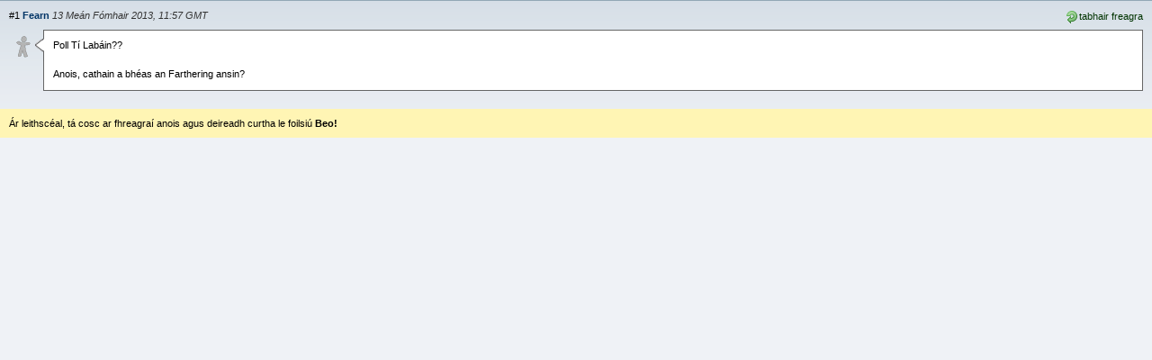

--- FILE ---
content_type: text/html; charset=utf-8
request_url: http://www.beo.ie/Comments.aspx?ArticleID=8468
body_size: 1017
content:
<!DOCTYPE html PUBLIC "-//W3C//DTD XHTML 1.0 Transitional//EN" "http://www.w3.org/TR/xhtml1/DTD/xhtml1-transitional.dtd">
<html xmlns="http://www.w3.org/1999/xhtml" lang="ga" xml:lang="ga">
<head>
<meta http-equiv="Content-Type" content="text/html; charset=utf-8">
<link type="text/css" rel="stylesheet" href="comments.css?2011-09-25" />
<link type="text/css" rel="stylesheet" href="comments-smallscreen.css" media="only screen and (max-device-width:480px)" />
<meta name="viewport" content="width=device-width, user-scalable=yes, initial-scale=1.0" />
<meta name="MobileOptimized" content="300" />
<meta name="HandheldFriendly" content="true" />
<script type="text/javascript" src="comments.js"></script>
</head>
<body onload="start()">


	<div class="comment">
		<div class="signoff">
			<a href="#newcomment" onclick="reply(this)" class="reply"><img src="comments-reply.png"  alt="tabhair freagra"/>tabhair freagra</a>
			#1
			
				<span class="name">Fearn</span>
			
			<span class="date">13 Meán Fómhair 2013, 11:57 GMT</span>
		</div>
		<div class="content">
			<div class="humunculus"></div>
			<div class="bubble">
				Poll Tí Labáin??<br /><br />Anois, cathain a bhéas an Farthering ansin?<br />
			</div>
		</div>
		<textarea class="quotable">> Poll Tí Labáin??
> Anois, cathain a bhéas an Farthering ansin?
</textarea>
	</div>




<div style="background-color: #FFF5B4; padding: 10px;">
	Ár leithscéal, tá cosc ar fhreagraí anois agus deireadh curtha le foilsiú <strong>Beo!</strong>
</div>



</body>
</html>